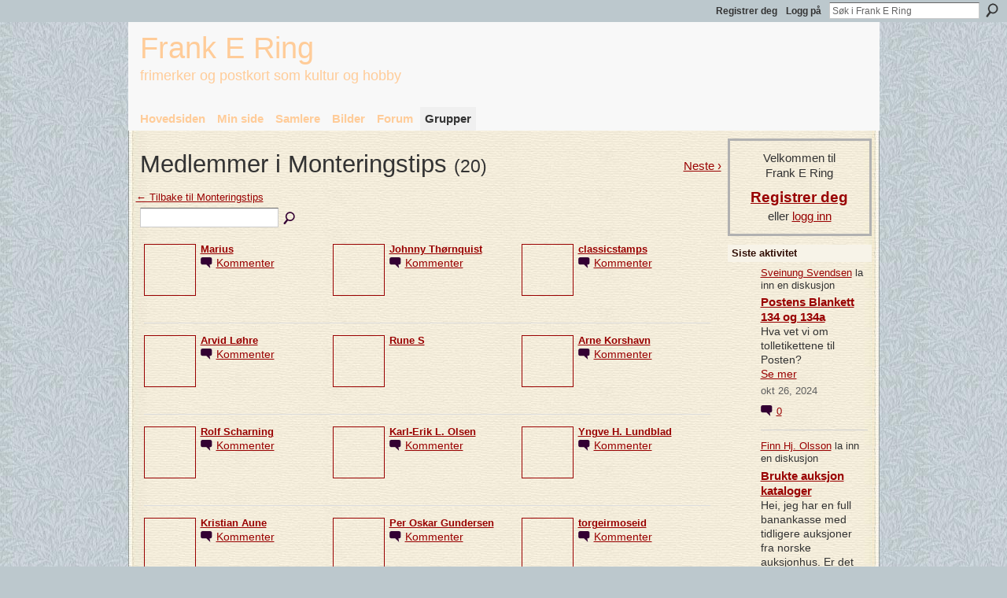

--- FILE ---
content_type: text/html; charset=UTF-8
request_url: http://www.frankering.com/group/monteringstips/user/list
body_size: 77693
content:
<!DOCTYPE html>
<html lang="no" xmlns:og="http://ogp.me/ns#">
    <head data-layout-view="default">
<script>
    window.dataLayer = window.dataLayer || [];
        </script>
<!-- Google Tag Manager -->
<script>(function(w,d,s,l,i){w[l]=w[l]||[];w[l].push({'gtm.start':
new Date().getTime(),event:'gtm.js'});var f=d.getElementsByTagName(s)[0],
j=d.createElement(s),dl=l!='dataLayer'?'&l='+l:'';j.async=true;j.src=
'https://www.googletagmanager.com/gtm.js?id='+i+dl;f.parentNode.insertBefore(j,f);
})(window,document,'script','dataLayer','GTM-T5W4WQ');</script>
<!-- End Google Tag Manager -->
            <meta http-equiv="Content-Type" content="text/html; charset=utf-8" />
    <title>Medlemmer i Monteringstips - Frank E Ring</title>
    <link rel="icon" href="http://www.frankering.com/favicon.ico" type="image/x-icon" />
    <link rel="SHORTCUT ICON" href="http://www.frankering.com/favicon.ico" type="image/x-icon" />
    <meta name="description" content="Frank E Ring er for deg som samler eller har lyst til å samle frimerker og postkort ― trivelig hobby og norsk subkultur i mer enn 150 år." />
    <meta name="keywords" content="" />
<meta name="title" content="Medlemmer i Monteringstips" />
<meta property="og:type" content="website" />
<meta property="og:url" content="http://www.frankering.com/groups/user/list?groupUrl=monteringstips" />
<meta property="og:title" content="Medlemmer i Monteringstips" />
<meta property="og:image" content="https://storage.ning.com/topology/rest/1.0/file/get/2750481610?profile=UPSCALE_150x150">
<meta name="twitter:card" content="summary" />
<meta name="twitter:title" content="Medlemmer i Monteringstips" />
<meta name="twitter:description" content="Frank E Ring er for deg som samler eller har lyst til å samle frimerker og postkort ― trivelig hobby og norsk subkultur i mer enn 150 år." />
<meta name="twitter:image" content="https://storage.ning.com/topology/rest/1.0/file/get/2750481610?profile=UPSCALE_150x150" />
<link rel="image_src" href="https://storage.ning.com/topology/rest/1.0/file/get/2750481610?profile=UPSCALE_150x150" />
<script type="text/javascript">
    djConfig = { baseScriptUri: 'http://www.frankering.com/xn/static-6.11.8.1/js/dojo-0.3.1-ning/', isDebug: false }
ning = {"CurrentApp":{"premium":true,"iconUrl":"https:\/\/storage.ning.com\/topology\/rest\/1.0\/file\/get\/2750481610?profile=UPSCALE_150x150","url":"httpfrankering.ning.com","domains":["frankering.com"],"online":true,"privateSource":true,"id":"frankering","appId":1989572,"description":"Frank E Ring er for deg som samler eller har lyst til &aring; samle frimerker og postkort \u2015 trivelig hobby og norsk subkultur i mer enn 150 &aring;r.","name":"Frank E Ring","owner":"1gyrzr468vcp2","createdDate":"2008-01-29T21:00:43.317Z","runOwnAds":false},"CurrentProfile":null,"maxFileUploadSize":5};
        (function(){
            if (!window.ning) { return; }

            var age, gender, rand, obfuscated, combined;

            obfuscated = document.cookie.match(/xgdi=([^;]+)/);
            if (obfuscated) {
                var offset = 100000;
                obfuscated = parseInt(obfuscated[1]);
                rand = obfuscated / offset;
                combined = (obfuscated % offset) ^ rand;
                age = combined % 1000;
                gender = (combined / 1000) & 3;
                gender = (gender == 1 ? 'm' : gender == 2 ? 'f' : 0);
                ning.viewer = {"age":age,"gender":gender};
            }
        })();

        if (window.location.hash.indexOf('#!/') == 0) {
        window.location.replace(window.location.hash.substr(2));
    }
    window.xg = window.xg || {};
xg.captcha = {
    'shouldShow': false,
    'siteKey': '6Ldf3AoUAAAAALPgNx2gcXc8a_5XEcnNseR6WmsT'
};
xg.addOnRequire = function(f) { xg.addOnRequire.functions.push(f); };
xg.addOnRequire.functions = [];
xg.addOnFacebookLoad = function (f) { xg.addOnFacebookLoad.functions.push(f); };
xg.addOnFacebookLoad.functions = [];
xg._loader = {
    p: 0,
    loading: function(set) {  this.p++; },
    onLoad: function(set) {
                this.p--;
        if (this.p == 0 && typeof(xg._loader.onDone) == 'function') {
            xg._loader.onDone();
        }
    }
};
xg._loader.loading('xnloader');
if (window.bzplcm) {
    window.bzplcm._profileCount = 0;
    window.bzplcm._profileSend = function() { if (window.bzplcm._profileCount++ == 1) window.bzplcm.send(); };
}
xg._loader.onDone = function() {
            if(window.bzplcm)window.bzplcm.start('ni');
        xg.shared.util.parseWidgets();    var addOnRequireFunctions = xg.addOnRequire.functions;
    xg.addOnRequire = function(f) { f(); };
    try {
        if (addOnRequireFunctions) { dojo.lang.forEach(addOnRequireFunctions, function(onRequire) { onRequire.apply(); }); }
    } catch (e) {
        if(window.bzplcm)window.bzplcm.ts('nx').send();
        throw e;
    }
    if(window.bzplcm) { window.bzplcm.stop('ni'); window.bzplcm._profileSend(); }
};
window.xn = { track: { event: function() {}, pageView: function() {}, registerCompletedFlow: function() {}, registerError: function() {}, timer: function() { return { lapTime: function() {} }; } } };</script>
<link rel="alternate" type="application/rss+xml" title="Siste aktivitet - Frank E Ring" href="http://www.frankering.com/activity/log/list?fmt=rss" />
<style type="text/css" media="screen,projection">
#xg_navigation ul div.xg_subtab ul li a {
    color:#8A270A;
    background:#EBEBEB;
}
#xg_navigation ul div.xg_subtab ul li a:hover {
    color:#2B0C03;
    background:#D2DBDF;
}
</style>

<style type="text/css" media="screen,projection">
@import url("http://static.ning.com/socialnetworkmain/widgets/index/css/common.min.css?xn_version=1229287718");
@import url("http://static.ning.com/socialnetworkmain/widgets/groups/css/component.min.css?xn_version=3031099641");

</style>

<style type="text/css" media="screen,projection">
@import url("/generated-694690f6c36255-02179667-css?xn_version=202512201152");

</style>

<style type="text/css" media="screen,projection">
@import url("/generated-69468fcc05a726-41132427-css?xn_version=202512201152");

</style>

<!--[if IE 6]>
    <link rel="stylesheet" type="text/css" href="http://static.ning.com/socialnetworkmain/widgets/index/css/common-ie6.min.css?xn_version=463104712" />
<![endif]-->
<!--[if IE 7]>
<link rel="stylesheet" type="text/css" href="http://static.ning.com/socialnetworkmain/widgets/index/css/common-ie7.css?xn_version=2712659298" />
<![endif]-->
<link rel="EditURI" type="application/rsd+xml" title="RSD" href="http://www.frankering.com/profiles/blog/rsd" />
<script type="text/javascript">(function(a,b){if(/(android|bb\d+|meego).+mobile|avantgo|bada\/|blackberry|blazer|compal|elaine|fennec|hiptop|iemobile|ip(hone|od)|iris|kindle|lge |maemo|midp|mmp|netfront|opera m(ob|in)i|palm( os)?|phone|p(ixi|re)\/|plucker|pocket|psp|series(4|6)0|symbian|treo|up\.(browser|link)|vodafone|wap|windows (ce|phone)|xda|xiino/i.test(a)||/1207|6310|6590|3gso|4thp|50[1-6]i|770s|802s|a wa|abac|ac(er|oo|s\-)|ai(ko|rn)|al(av|ca|co)|amoi|an(ex|ny|yw)|aptu|ar(ch|go)|as(te|us)|attw|au(di|\-m|r |s )|avan|be(ck|ll|nq)|bi(lb|rd)|bl(ac|az)|br(e|v)w|bumb|bw\-(n|u)|c55\/|capi|ccwa|cdm\-|cell|chtm|cldc|cmd\-|co(mp|nd)|craw|da(it|ll|ng)|dbte|dc\-s|devi|dica|dmob|do(c|p)o|ds(12|\-d)|el(49|ai)|em(l2|ul)|er(ic|k0)|esl8|ez([4-7]0|os|wa|ze)|fetc|fly(\-|_)|g1 u|g560|gene|gf\-5|g\-mo|go(\.w|od)|gr(ad|un)|haie|hcit|hd\-(m|p|t)|hei\-|hi(pt|ta)|hp( i|ip)|hs\-c|ht(c(\-| |_|a|g|p|s|t)|tp)|hu(aw|tc)|i\-(20|go|ma)|i230|iac( |\-|\/)|ibro|idea|ig01|ikom|im1k|inno|ipaq|iris|ja(t|v)a|jbro|jemu|jigs|kddi|keji|kgt( |\/)|klon|kpt |kwc\-|kyo(c|k)|le(no|xi)|lg( g|\/(k|l|u)|50|54|\-[a-w])|libw|lynx|m1\-w|m3ga|m50\/|ma(te|ui|xo)|mc(01|21|ca)|m\-cr|me(rc|ri)|mi(o8|oa|ts)|mmef|mo(01|02|bi|de|do|t(\-| |o|v)|zz)|mt(50|p1|v )|mwbp|mywa|n10[0-2]|n20[2-3]|n30(0|2)|n50(0|2|5)|n7(0(0|1)|10)|ne((c|m)\-|on|tf|wf|wg|wt)|nok(6|i)|nzph|o2im|op(ti|wv)|oran|owg1|p800|pan(a|d|t)|pdxg|pg(13|\-([1-8]|c))|phil|pire|pl(ay|uc)|pn\-2|po(ck|rt|se)|prox|psio|pt\-g|qa\-a|qc(07|12|21|32|60|\-[2-7]|i\-)|qtek|r380|r600|raks|rim9|ro(ve|zo)|s55\/|sa(ge|ma|mm|ms|ny|va)|sc(01|h\-|oo|p\-)|sdk\/|se(c(\-|0|1)|47|mc|nd|ri)|sgh\-|shar|sie(\-|m)|sk\-0|sl(45|id)|sm(al|ar|b3|it|t5)|so(ft|ny)|sp(01|h\-|v\-|v )|sy(01|mb)|t2(18|50)|t6(00|10|18)|ta(gt|lk)|tcl\-|tdg\-|tel(i|m)|tim\-|t\-mo|to(pl|sh)|ts(70|m\-|m3|m5)|tx\-9|up(\.b|g1|si)|utst|v400|v750|veri|vi(rg|te)|vk(40|5[0-3]|\-v)|vm40|voda|vulc|vx(52|53|60|61|70|80|81|83|85|98)|w3c(\-| )|webc|whit|wi(g |nc|nw)|wmlb|wonu|x700|yas\-|your|zeto|zte\-/i.test(a.substr(0,4)))window.location.replace(b)})(navigator.userAgent||navigator.vendor||window.opera,'http://www.frankering.com/m/group/members?groupId=1989572%3AGroup%3A523');</script>
    </head>
    <body>
<!-- Google Tag Manager (noscript) -->
<noscript><iframe src="https://www.googletagmanager.com/ns.html?id=GTM-T5W4WQ"
height="0" width="0" style="display:none;visibility:hidden"></iframe></noscript>
<!-- End Google Tag Manager (noscript) -->
                <div id="xn_bar">
            <div id="xn_bar_menu">
                <div id="xn_bar_menu_branding" >
                                    </div>

                <div id="xn_bar_menu_more">
                    <form id="xn_bar_menu_search" method="GET" action="http://www.frankering.com/main/search/search">
                        <fieldset>
                            <input type="text" name="q" id="xn_bar_menu_search_query" value="Søk i Frank E Ring" _hint="Søk i Frank E Ring" accesskey="4" class="text xj_search_hint" />
                            <a id="xn_bar_menu_search_submit" href="#" onclick="document.getElementById('xn_bar_menu_search').submit();return false">Søk</a>
                        </fieldset>
                    </form>
                </div>

                            <ul id="xn_bar_menu_tabs">
                                            <li><a href="http://www.frankering.com/main/authorization/signUp?target=http%3A%2F%2Fwww.frankering.com%2Fgroup%2Fmonteringstips%2Fuser%2Flist">Registrer deg</a></li>
                                                <li><a href="http://www.frankering.com/main/authorization/signIn?target=http%3A%2F%2Fwww.frankering.com%2Fgroup%2Fmonteringstips%2Fuser%2Flist">Logg på</a></li>
                                    </ul>
                        </div>
        </div>
        
        
        <div id="xg" class="xg_theme xg_widget_groups xg_widget_groups_user xg_widget_groups_user_list" data-layout-pack="classic">
            <div id="xg_head">
                <div id="xg_masthead">
                    <p id="xg_sitename"><a id="application_name_header_link" href="/">Frank E Ring</a></p>
                    <p id="xg_sitedesc" class="xj_site_desc">frimerker og postkort som kultur og hobby</p>
                </div>
                <div id="xg_navigation">
                    <ul>
    <li id="xg_tab_main" class="xg_subtab"><a href="/"><span>Hovedsiden</span></a></li><li id="xg_tab_profile" class="xg_subtab"><a href="/profiles"><span>Min side</span></a></li><li id="xg_tab_members" class="xg_subtab"><a href="/profiles/members/"><span>Samlere</span></a></li><li id="xg_tab_photo" class="xg_subtab"><a href="/photo"><span>Bilder</span></a></li><li id="xg_tab_forum" class="xg_subtab"><a href="/forum"><span>Forum</span></a></li><li id="xg_tab_groups" class="xg_subtab this"><a href="/groups"><span>Grupper</span></a></li></ul>

                </div>
            </div>
            
            <div id="xg_body">
                
                <div class="xg_column xg_span-16 xj_classic_canvas">
                    <div class="xg_headline">
<div class="tb"><h1>Medlemmer i Monteringstips <span class="count">(20)</span></h1>
        <ul class="navigation byline">
            <li class="right">            <a class="" href="http://www.frankering.com/group/monteringstips/user/list?page=2&amp;xg_source=profiles_memberList_top_next">Neste ›</a>
        </li>
        </ul>
    </div>
</div>
<a href="http://www.frankering.com/group/monteringstips">← Tilbake til Monteringstips</a><div class="xg_module"><div class="xg_module module_searchbar">
    <div class="xg_module_body">
        <form action="http://www.frankering.com/groups/user/list?groupId=1989572%3AGroup%3A523">
            <p class="left">
                <input type="hidden" name="groupId" value="1989572:Group:523" />                <input name="q" type="text" class="textfield" value=""  />
                                <a class="xg_icon xg_icon-search" title="S&oslash;k gjennom medlemmer" onclick="x$(this).parents('form').submit();" href="#">S&oslash;k gjennom medlemmer</a>
                            </p>
                    </form>
            </div>
</div>
<div class="xg_module_body"><div class="members_list easyclear"><div class="member_item ">
    <div class="member_item_thumbnail">
        <a href="/profile/FrankERing?xg_source=profiles_memberList">
            <span class="table_img dy-avatar dy-avatar-64 "><img  class="photo " src="http://storage.ning.com/topology/rest/1.0/file/get/2522280048?profile=RESIZE_64x64&amp;width=64&amp;height=64&amp;crop=1%3A1" alt="" /></span>        </a>
    </div><!-- /member_item_thumbnail -->
    <div class="member_item_detail">
        <h5>    
            <a href="/profile/FrankERing?xg_source=profiles_memberList">Marius</a>
                    </h5>
                    <ul>
            <li><a class="xg_sprite xg_sprite-comment" href="/profile/FrankERing?xgac=1&amp;xg_source=profiles_memberList#add_comment">Kommenter</a></li>        </ul>
    </div><!-- /member_item_detail -->
</div>
<div class="member_item ">
    <div class="member_item_thumbnail">
        <a href="/profile/JohnnyThornquist?xg_source=profiles_memberList">
            <span class="table_img dy-avatar dy-avatar-64 "><img  class="photo " src="http://storage.ning.com/topology/rest/1.0/file/get/2522285597?profile=RESIZE_64x64&amp;width=64&amp;height=64&amp;crop=1%3A1" alt="" /></span>        </a>
    </div><!-- /member_item_thumbnail -->
    <div class="member_item_detail">
        <h5>    
            <a href="/profile/JohnnyThornquist?xg_source=profiles_memberList">Johnny Th&oslash;rnquist</a>
                    </h5>
                    <ul>
            <li><a class="xg_sprite xg_sprite-comment" href="/profile/JohnnyThornquist?xgac=1&amp;xg_source=profiles_memberList#add_comment">Kommenter</a></li>        </ul>
    </div><!-- /member_item_detail -->
</div>
<div class="member_item ">
    <div class="member_item_thumbnail">
        <a href="/profile/classicstamps_norway?xg_source=profiles_memberList">
            <span class="table_img dy-avatar dy-avatar-64 "><img  class="photo " src="http://storage.ning.com/topology/rest/1.0/file/get/2522286481?profile=RESIZE_64x64&amp;width=64&amp;height=64&amp;crop=1%3A1" alt="" /></span>        </a>
    </div><!-- /member_item_thumbnail -->
    <div class="member_item_detail">
        <h5>    
            <a href="/profile/classicstamps_norway?xg_source=profiles_memberList">classicstamps</a>
                    </h5>
                    <ul>
            <li><a class="xg_sprite xg_sprite-comment" href="/profile/classicstamps_norway?xgac=1&amp;xg_source=profiles_memberList#add_comment">Kommenter</a></li>        </ul>
    </div><!-- /member_item_detail -->
</div>
<div class="member_item ">
    <div class="member_item_thumbnail">
        <a href="/profile/ArvidLoehre?xg_source=profiles_memberList">
            <span class="table_img dy-avatar dy-avatar-64 "><img  class="photo " src="http://storage.ning.com/topology/rest/1.0/file/get/2522284849?profile=RESIZE_64x64&amp;width=64&amp;height=64&amp;crop=1%3A1" alt="" /></span>        </a>
    </div><!-- /member_item_thumbnail -->
    <div class="member_item_detail">
        <h5>    
            <a href="/profile/ArvidLoehre?xg_source=profiles_memberList">Arvid L&oslash;hre</a>
                    </h5>
                    <ul>
            <li><a class="xg_sprite xg_sprite-comment" href="/profile/ArvidLoehre?xgac=1&amp;xg_source=profiles_memberList#add_comment">Kommenter</a></li>        </ul>
    </div><!-- /member_item_detail -->
</div>
<div class="member_item ">
    <div class="member_item_thumbnail">
        <a href="/profile/RuneSchau?xg_source=profiles_memberList">
            <span class="table_img dy-avatar dy-avatar-64 "><img  class="photo " src="http://storage.ning.com/topology/rest/1.0/file/get/2522286550?profile=RESIZE_64x64&amp;width=64&amp;height=64&amp;crop=1%3A1" alt="" /></span>        </a>
    </div><!-- /member_item_thumbnail -->
    <div class="member_item_detail">
        <h5>    
            <a href="/profile/RuneSchau?xg_source=profiles_memberList">Rune S</a>
                    </h5>
                    <ul>
                    </ul>
    </div><!-- /member_item_detail -->
</div>
<div class="member_item ">
    <div class="member_item_thumbnail">
        <a href="/profile/ArneKorshavn?xg_source=profiles_memberList">
            <span class="table_img dy-avatar dy-avatar-64 "><img  class="photo " src="http://storage.ning.com/topology/rest/1.0/file/get/2522284928?profile=RESIZE_64x64&amp;width=64&amp;height=64&amp;crop=1%3A1" alt="" /></span>        </a>
    </div><!-- /member_item_thumbnail -->
    <div class="member_item_detail">
        <h5>    
            <a href="/profile/ArneKorshavn?xg_source=profiles_memberList">Arne Korshavn</a>
                    </h5>
                    <ul>
            <li><a class="xg_sprite xg_sprite-comment" href="/profile/ArneKorshavn?xgac=1&amp;xg_source=profiles_memberList#add_comment">Kommenter</a></li>        </ul>
    </div><!-- /member_item_detail -->
</div>
<div class="member_item ">
    <div class="member_item_thumbnail">
        <a href="/profile/RolfScharning?xg_source=profiles_memberList">
            <span class="table_img dy-avatar dy-avatar-64 "><img  class="photo " src="http://storage.ning.com/topology/rest/1.0/file/get/2474186245?profile=RESIZE_64x64&amp;width=64&amp;height=64&amp;crop=1%3A1" alt="" /></span>        </a>
    </div><!-- /member_item_thumbnail -->
    <div class="member_item_detail">
        <h5>    
            <a href="/profile/RolfScharning?xg_source=profiles_memberList">Rolf Scharning</a>
                    </h5>
                    <ul>
            <li><a class="xg_sprite xg_sprite-comment" href="/profile/RolfScharning?xgac=1&amp;xg_source=profiles_memberList#add_comment">Kommenter</a></li>        </ul>
    </div><!-- /member_item_detail -->
</div>
<div class="member_item ">
    <div class="member_item_thumbnail">
        <a href="/profile/KarlErikLOlsen?xg_source=profiles_memberList">
            <span class="table_img dy-avatar dy-avatar-64 "><img  class="photo " src="http://storage.ning.com/topology/rest/1.0/file/get/2522285739?profile=RESIZE_64x64&amp;width=64&amp;height=64&amp;crop=1%3A1" alt="" /></span>        </a>
    </div><!-- /member_item_thumbnail -->
    <div class="member_item_detail">
        <h5>    
            <a href="/profile/KarlErikLOlsen?xg_source=profiles_memberList">Karl-Erik L. Olsen</a>
                    </h5>
                    <ul>
            <li><a class="xg_sprite xg_sprite-comment" href="/profile/KarlErikLOlsen?xgac=1&amp;xg_source=profiles_memberList#add_comment">Kommenter</a></li>        </ul>
    </div><!-- /member_item_detail -->
</div>
<div class="member_item ">
    <div class="member_item_thumbnail">
        <a href="/profile/YngveLundblad?xg_source=profiles_memberList">
            <span class="table_img dy-avatar dy-avatar-64 "><img  class="photo " src="http://storage.ning.com/topology/rest/1.0/file/get/2522286169?profile=RESIZE_64x64&amp;width=64&amp;height=64&amp;crop=1%3A1" alt="" /></span>        </a>
    </div><!-- /member_item_thumbnail -->
    <div class="member_item_detail">
        <h5>    
            <a href="/profile/YngveLundblad?xg_source=profiles_memberList">Yngve H. Lundblad</a>
                    </h5>
                    <ul>
            <li><a class="xg_sprite xg_sprite-comment" href="/profile/YngveLundblad?xgac=1&amp;xg_source=profiles_memberList#add_comment">Kommenter</a></li>        </ul>
    </div><!-- /member_item_detail -->
</div>
<div class="member_item ">
    <div class="member_item_thumbnail">
        <a href="/profile/KristianAune?xg_source=profiles_memberList">
            <span class="table_img dy-avatar dy-avatar-64 "><img  class="photo " src="http://storage.ning.com/topology/rest/1.0/file/get/2522280426?profile=RESIZE_64x64&amp;width=64&amp;height=64&amp;crop=1%3A1" alt="" /></span>        </a>
    </div><!-- /member_item_thumbnail -->
    <div class="member_item_detail">
        <h5>    
            <a href="/profile/KristianAune?xg_source=profiles_memberList">Kristian Aune</a>
                    </h5>
                    <ul>
            <li><a class="xg_sprite xg_sprite-comment" href="/profile/KristianAune?xgac=1&amp;xg_source=profiles_memberList#add_comment">Kommenter</a></li>        </ul>
    </div><!-- /member_item_detail -->
</div>
<div class="member_item ">
    <div class="member_item_thumbnail">
        <a href="/profile/PerOskarGundersen?xg_source=profiles_memberList">
            <span class="table_img dy-avatar dy-avatar-64 "><img  class="photo " src="http://storage.ning.com/topology/rest/1.0/file/get/2522286012?profile=RESIZE_64x64&amp;width=64&amp;height=64&amp;crop=1%3A1" alt="" /></span>        </a>
    </div><!-- /member_item_thumbnail -->
    <div class="member_item_detail">
        <h5>    
            <a href="/profile/PerOskarGundersen?xg_source=profiles_memberList">Per Oskar Gundersen</a>
                    </h5>
                    <ul>
            <li><a class="xg_sprite xg_sprite-comment" href="/profile/PerOskarGundersen?xgac=1&amp;xg_source=profiles_memberList#add_comment">Kommenter</a></li>        </ul>
    </div><!-- /member_item_detail -->
</div>
<div class="member_item ">
    <div class="member_item_thumbnail">
        <a href="/profile/torgeirmoseid?xg_source=profiles_memberList">
            <span class="table_img dy-avatar dy-avatar-64 "><img  class="photo " src="http://storage.ning.com/topology/rest/1.0/file/get/2522286156?profile=RESIZE_64x64&amp;width=64&amp;height=64&amp;crop=1%3A1" alt="" /></span>        </a>
    </div><!-- /member_item_thumbnail -->
    <div class="member_item_detail">
        <h5>    
            <a href="/profile/torgeirmoseid?xg_source=profiles_memberList">torgeirmoseid</a>
                    </h5>
                    <ul>
            <li><a class="xg_sprite xg_sprite-comment" href="/profile/torgeirmoseid?xgac=1&amp;xg_source=profiles_memberList#add_comment">Kommenter</a></li>        </ul>
    </div><!-- /member_item_detail -->
</div>
<div class="member_item ">
    <div class="member_item_thumbnail">
        <a href="/profile/ArildHaland?xg_source=profiles_memberList">
            <span class="table_img dy-avatar dy-avatar-64 "><img  class="photo " src="http://storage.ning.com/topology/rest/1.0/file/get/2522286884?profile=RESIZE_64x64&amp;width=64&amp;height=64&amp;crop=1%3A1" alt="" /></span>        </a>
    </div><!-- /member_item_thumbnail -->
    <div class="member_item_detail">
        <h5>    
            <a href="/profile/ArildHaland?xg_source=profiles_memberList">Arild H&aring;land</a>
                    </h5>
                    <ul>
            <li><a class="xg_sprite xg_sprite-comment" href="/profile/ArildHaland?xgac=1&amp;xg_source=profiles_memberList#add_comment">Kommenter</a></li>        </ul>
    </div><!-- /member_item_detail -->
</div>
<div class="member_item ">
    <div class="member_item_thumbnail">
        <a href="/profile/OisteinBoe?xg_source=profiles_memberList">
            <span class="table_img dy-avatar dy-avatar-64 "><img  class="photo " src="http://storage.ning.com/topology/rest/1.0/file/get/2522285305?profile=RESIZE_64x64&amp;width=64&amp;height=64&amp;crop=1%3A1" alt="" /></span>        </a>
    </div><!-- /member_item_thumbnail -->
    <div class="member_item_detail">
        <h5>    
            <a href="/profile/OisteinBoe?xg_source=profiles_memberList">&Oslash;istein B&oslash;e</a>
                    </h5>
                    <ul>
            <li><a class="xg_sprite xg_sprite-comment" href="/profile/OisteinBoe?xgac=1&amp;xg_source=profiles_memberList#add_comment">Kommenter</a></li>        </ul>
    </div><!-- /member_item_detail -->
</div>
<div class="member_item ">
    <div class="member_item_thumbnail">
        <a href="/profile/OEivindThoresen156?xg_source=profiles_memberList">
            <span class="table_img dy-avatar dy-avatar-64 "><img  class="photo " src="http://storage.ning.com/topology/rest/1.0/file/get/2522289077?profile=RESIZE_64x64&amp;width=64&amp;height=64&amp;crop=1%3A1" alt="" /></span>        </a>
    </div><!-- /member_item_thumbnail -->
    <div class="member_item_detail">
        <h5>    
            <a href="/profile/OEivindThoresen156?xg_source=profiles_memberList">&Oslash;ivind Thoresen</a>
                    </h5>
                    <ul>
            <li><a class="xg_sprite xg_sprite-comment" href="/profile/OEivindThoresen156?xgac=1&amp;xg_source=profiles_memberList#add_comment">Kommenter</a></li>        </ul>
    </div><!-- /member_item_detail -->
</div>
<div class="member_item ">
    <div class="member_item_thumbnail">
        <a href="/profile/KristianSolaas?xg_source=profiles_memberList">
            <span class="table_img dy-avatar dy-avatar-64 "><img  class="photo " src="http://storage.ning.com/topology/rest/1.0/file/get/2545971685?profile=original&amp;width=64&amp;height=64&amp;crop=1%3A1" alt="" /></span>        </a>
    </div><!-- /member_item_thumbnail -->
    <div class="member_item_detail">
        <h5>    
            <a href="/profile/KristianSolaas?xg_source=profiles_memberList">Kristian Solaas</a>
                    </h5>
                    <ul>
            <li><a class="xg_sprite xg_sprite-comment" href="/profile/KristianSolaas?xgac=1&amp;xg_source=profiles_memberList#add_comment">Kommenter</a></li>        </ul>
    </div><!-- /member_item_detail -->
</div>
<div class="member_item ">
    <div class="member_item_thumbnail">
        <a href="/profile/JohnnyFosseli?xg_source=profiles_memberList">
            <span class="table_img dy-avatar dy-avatar-64 "><img  class="photo " src="http://storage.ning.com/topology/rest/1.0/file/get/2545971685?profile=original&amp;width=64&amp;height=64&amp;crop=1%3A1" alt="" /></span>        </a>
    </div><!-- /member_item_thumbnail -->
    <div class="member_item_detail">
        <h5>    
            <a href="/profile/JohnnyFosseli?xg_source=profiles_memberList">Johnny Fosseli</a>
                    </h5>
                    <ul>
            <li><a class="xg_sprite xg_sprite-comment" href="/profile/JohnnyFosseli?xgac=1&amp;xg_source=profiles_memberList#add_comment">Kommenter</a></li>        </ul>
    </div><!-- /member_item_detail -->
</div>
<div class="member_item last-child">
    <div class="member_item_thumbnail">
        <a href="/profile/ThorGaarder?xg_source=profiles_memberList">
            <span class="table_img dy-avatar dy-avatar-64 "><img  class="photo " src="http://storage.ning.com/topology/rest/1.0/file/get/2522288137?profile=RESIZE_64x64&amp;width=64&amp;height=64&amp;crop=1%3A1" alt="" /></span>        </a>
    </div><!-- /member_item_thumbnail -->
    <div class="member_item_detail">
        <h5>    
            <a href="/profile/ThorGaarder?xg_source=profiles_memberList">Thor Gaarder</a>
                    </h5>
                    <ul>
            <li><a class="xg_sprite xg_sprite-comment" href="/profile/ThorGaarder?xgac=1&amp;xg_source=profiles_memberList#add_comment">Kommenter</a></li>        </ul>
    </div><!-- /member_item_detail -->
</div>
</div>            <ul class="pagination easyclear ">
                        <li class="xg_lightfont"><span>‹  Forrige</span></li>
                    <li><span>1</span></li>
                    <li><a href="http://www.frankering.com/group/monteringstips/user/list?page=2">2</a></li>
                            <li><a class="" href="http://www.frankering.com/group/monteringstips/user/list?page=2&amp;xg_source=profiles_memberList_next">Neste ›</a></li>
                                <li class="right">
                        <span style="display:none" dojoType="Pagination" _maxPage="2" _gotoUrl="http://www.frankering.com/group/monteringstips/user/list?page=__PAGE___">
                        <label>Side</label>
                        <input class="textfield pagination_input align-right" value="2" type="text" name="goto_page" size="2"/>
                        <input class="goto_button button" value="Start" type="button"/></span>
                    </li>
                            </ul>
        </div></div>
                </div>
                <div class="xg_column xg_span-4 xg_last xj_classic_sidebar">
                        <div class="xg_module" id="xg_module_account">
        <div class="xg_module_body xg_signup xg_lightborder">
            <p>Velkommen til<br />Frank E Ring</p>
                        <p class="last-child"><big><strong><a href="http://www.frankering.com/main/authorization/signUp?target=http%3A%2F%2Fwww.frankering.com%2Fgroup%2Fmonteringstips%2Fuser%2Flist">Registrer deg</a></strong></big><br/>eller <a href="http://www.frankering.com/main/authorization/signIn?target=http%3A%2F%2Fwww.frankering.com%2Fgroup%2Fmonteringstips%2Fuser%2Flist" style="white-space:nowrap">logg inn</a></p>
                    </div>
    </div>
<div id="xg_network_activity"
    class="xg_module xg_module_activity indented_content column_1"
    dojotype="ActivityModule"
    data-module_name="activity"
    _isProfile=""
    _isAdmin=""
    _activityOptionsAvailable="1"
    _columnCount="1"
    _maxEmbedWidth="173"
    _embedLocatorId="112/homepage/index"
    _refreshUrl="http://www.frankering.com/activity/embed/refresh?id=112%2Fhomepage%2Findex&amp;xn_out=json"
    _activitynum="20"
    data-owner-name=""
    data-excerpt-length="100"
    data-get-items-url="http://www.frankering.com/activity/index/getActivityItems?xn_out=json"

 >

    <div class="xg_module_head">
        <h2>Siste aktivitet</h2>
    </div>
    <div class="xg_module_body activity-feed-skinny">
            <div class="xg_new_activity_items_container dy-displaynone">
            <button class="xj-new-feed-items xg_show_activity_items">
                <span class="xg_more_activity_arrow"></span>
                <span class="xj-new-item-text"></span>
            </button>
        </div>
        <div class="module module-feed">
            <div id="feed-7143e65deba5f29e5822d35e3789a43a" class="feed-story  xg_separator xj_activity_item" ><a href="/profile/SveinungSvendsen?xg_source=activity"><span class="table_img dy-avatar dy-avatar-32 feed-avatar"><img  class="photo " src="http://storage.ning.com/topology/rest/1.0/file/get/2545971685?profile=original&amp;width=32&amp;height=32&amp;crop=1%3A1" alt="" /></span></a><span class="feed-story-header dy-clearfix"><a href="http://www.frankering.com/profile/SveinungSvendsen?xg_source=activity">Sveinung Svendsen</a> la inn en diskusjon</span><div class="feed-story-body dy-clearfix"><div class="rich"><h3 class="feed-story-title"><a href="http://www.frankering.com/xn/detail/1989572:Topic:189558?xg_source=activity">Postens Blankett 134 og 134a</a></h3><div class="rich-detail"><div class="rich-excerpt">Hva vet vi om tolletikettene til Posten?<a class="continue-link" href="http://www.frankering.com/xn/detail/1989572:Topic:189558?xg_source=activity">Se mer</a></div></div></div></div><div class="feed-event-info "><span class="event-info-timestamp xg_lightfont" data-time="Sat, 26 Oct 2024 13:44:31 +0000">okt 26, 2024</span></div>                <div class="feed-reactions">
                                    <a href="http://www.frankering.com/group/monteringstips/forum/topics/postens-blankett-134-og-134a#comments" data-page-type="other_groups_user_list_" data-contentid="1989572:Topic:189558" data-user-avatar-url="" data-user-profile-url="" data-user-fullname=""  class="xg_sprite xg_sprite-comment">
                <span class='comments-number'>
                    <span class='xj_comment_count'>0</span>
                    <span class='details'>Kommentarer</span>
                </span>
                </a>
                            </div>
            </div><div id="feed-5ef83cb44ddd3fbe690afd7708a6bddb" class="feed-story  xg_separator xj_activity_item" ><a href="/profile/FinnHjOlsson?xg_source=activity"><span class="table_img dy-avatar dy-avatar-32 feed-avatar"><img  class="photo " src="http://storage.ning.com/topology/rest/1.0/file/get/2545971685?profile=original&amp;width=32&amp;height=32&amp;crop=1%3A1" alt="" /></span></a><span class="feed-story-header dy-clearfix"><a href="http://www.frankering.com/profile/FinnHjOlsson?xg_source=activity">Finn Hj. Olsson</a> la inn en diskusjon</span><div class="feed-story-body dy-clearfix"><div class="rich"><h3 class="feed-story-title"><a href="http://www.frankering.com/xn/detail/1989572:Topic:189655?xg_source=activity">Brukte auksjon kataloger</a></h3><div class="rich-detail"><div class="rich-excerpt">Hei, jeg har en full banankasse med tidligere auksjoner fra norske auksjonhus. Er det marked for å…<a class="continue-link" href="http://www.frankering.com/xn/detail/1989572:Topic:189655?xg_source=activity">Se mer</a></div></div></div></div><div class="feed-event-info "><span class="event-info-timestamp xg_lightfont" data-time="Sat, 21 Sep 2024 08:42:17 +0000">sep 21, 2024</span></div>                <div class="feed-reactions">
                                    <a href="http://www.frankering.com/group/monteringstips/forum/topics/brukte-auksjon-kataloger#comments" data-page-type="other_groups_user_list_" data-contentid="1989572:Topic:189655" data-user-avatar-url="" data-user-profile-url="" data-user-fullname=""  class="xg_sprite xg_sprite-comment">
                <span class='comments-number'>
                    <span class='xj_comment_count'>0</span>
                    <span class='details'>Kommentarer</span>
                </span>
                </a>
                            </div>
            </div><div id="feed-d1c0b573222e019be92fd5b0a9d41a0b" class="feed-story  xg_separator xj_activity_item" ><a href="/profile/GisleMartinvonHafenbraedl?xg_source=activity"><span class="table_img dy-avatar dy-avatar-32 feed-avatar"><img  class="photo " src="http://storage.ning.com/topology/rest/1.0/file/get/2545971685?profile=original&amp;width=32&amp;height=32&amp;crop=1%3A1" alt="" /></span></a><span class="feed-story-header dy-clearfix"><a href="http://www.frankering.com/profile/GisleMartinvonHafenbraedl?xg_source=activity">Gisle Martin</a> <a href="http://www.frankering.com/xn/detail/1989572:Comment:188976?xg_source=activity">svarte</a> på <a href="http://www.frankering.com/profile/TrondRosseland?xg_source=activity">Trond Rosselands </a> diskusjon <a href="http://www.frankering.com/xn/detail/1989572:Topic:188771?xg_source=activity">oppdatering</a></span><div class="feed-story-body dy-clearfix"><div class="rich"><div class="rich-detail"><div class="content-comment">"Siden holdes oppe men har ikke blitt oppdatert med tanke på lenker på lang tid.De…"</div></div></div></div><div class="feed-event-info "><span class="event-info-timestamp xg_lightfont" data-time="Wed, 20 Mar 2024 09:39:47 +0000">mar 20, 2024</span></div></div><div id="feed-839096e9fe31024445e2feb4b8a15969" class="feed-story  xg_separator xj_activity_item" ><a href="/profile/RolfErikSjoestrand?xg_source=activity"><span class="table_img dy-avatar dy-avatar-32 feed-avatar"><img  class="photo " src="http://storage.ning.com/topology/rest/1.0/file/get/2522289375?profile=RESIZE_48X48&amp;width=32&amp;height=32&amp;crop=1%3A1" alt="" /></span></a><span class="feed-story-header dy-clearfix"><a href="http://www.frankering.com/profile/RolfErikSjoestrand?xg_source=activity">Rolf Erik Sj&oslash;strand</a> <a href="http://www.frankering.com/xn/detail/1989572:Comment:188969?xg_source=activity">svarte</a> på <a href="http://www.frankering.com/profile/RolfErikSjoestrand?xg_source=activity">Rolf Erik Sj&oslash;strands </a> diskusjon <a href="http://www.frankering.com/xn/detail/1989572:Topic:189049?xg_source=activity">NK 42 vannmerkestillinger</a> i gruppen <a href="http://www.frankering.com/xn/detail/1989572:Group:802?xg_source=activity">Klassisk Norge</a></span><div class="feed-story-body dy-clearfix"><div class="rich"><div class="rich-detail"><div class="content-comment">"Hei igjen.
Takk for innspill vedr. ny NK Inge. Denne NK’en måtte jeg bare skaffe…"</div></div></div></div><div class="feed-event-info "><span class="event-info-timestamp xg_lightfont" data-time="Tue, 05 Mar 2024 15:38:00 +0000">mar 5, 2024</span></div></div><div id="feed-44d16e10c6cb8496d0e3e394fa52f151" class="feed-story  xg_separator xj_activity_item" ><a href="/profile/TrondRosseland?xg_source=activity"><span class="table_img dy-avatar dy-avatar-32 feed-avatar"><img  class="photo " src="http://storage.ning.com/topology/rest/1.0/file/get/2545971685?profile=original&amp;width=32&amp;height=32&amp;crop=1%3A1" alt="" /></span></a><span class="feed-story-header dy-clearfix"><a href="http://www.frankering.com/profile/TrondRosseland?xg_source=activity">Trond Rosseland</a> la inn en diskusjon</span><div class="feed-story-body dy-clearfix"><div class="rich"><h3 class="feed-story-title"><a href="http://www.frankering.com/xn/detail/1989572:Topic:188771?xg_source=activity">oppdatering</a></h3><div class="rich-detail"><div class="rich-excerpt">Lurer på om det ikke er noen oppdateringer på denne siden lengre?Linker til websider er utdatert.<a class="continue-link" href="http://www.frankering.com/xn/detail/1989572:Topic:188771?xg_source=activity">Se mer</a></div></div></div></div><div class="feed-event-info "><span class="event-info-timestamp xg_lightfont" data-time="Sat, 24 Feb 2024 19:24:32 +0000">feb 24, 2024</span></div>                <div class="feed-reactions">
                                    <a href="http://www.frankering.com/group/monteringstips/forum/topics/oppdatering#comments" data-page-type="other_groups_user_list_" data-contentid="1989572:Topic:188771" data-user-avatar-url="" data-user-profile-url="" data-user-fullname=""  class="xg_sprite xg_sprite-comment">
                <span class='comments-number'>
                    <span class='xj_comment_count'>1</span>
                    <span class='details'>Kommenter</span>
                </span>
                </a>
                            </div>
            </div><div id="feed-ca389cea6e9f919a73ba4eca91102314" class="feed-story  xg_separator xj_activity_item" ><a href="/profile/GisleMartinvonHafenbraedl?xg_source=activity"><span class="table_img dy-avatar dy-avatar-32 feed-avatar"><img  class="photo " src="http://storage.ning.com/topology/rest/1.0/file/get/2545971685?profile=original&amp;width=32&amp;height=32&amp;crop=1%3A1" alt="" /></span></a><span class="feed-story-header dy-clearfix"><a href="http://www.frankering.com/profile/GisleMartinvonHafenbraedl?xg_source=activity">Gisle Martin</a> <a href="http://www.frankering.com/xn/detail/1989572:Comment:188753?xg_source=activity">svarte</a> på <a href="http://www.frankering.com/profile/RolfErikSjoestrand?xg_source=activity">Rolf Erik Sj&oslash;strands </a> diskusjon <a href="http://www.frankering.com/xn/detail/1989572:Topic:189049?xg_source=activity">NK 42 vannmerkestillinger</a> i gruppen <a href="http://www.frankering.com/xn/detail/1989572:Group:802?xg_source=activity">Klassisk Norge</a></span><div class="feed-story-body dy-clearfix"><div class="rich"><div class="rich-detail"><div class="content-comment">"Ja, det er noen endringer, men ikke store greier. Jeg har oppdatert regnearket mitt til 2024, og…"</div></div></div></div><div class="feed-event-info "><span class="event-info-timestamp xg_lightfont" data-time="Mon, 05 Feb 2024 11:47:39 +0000">feb 5, 2024</span></div></div><div id="feed-41b1d318971462144a176c91bcc48423" class="feed-story  xg_separator xj_activity_item" ><a href="/profile/IngeSvinnset?xg_source=activity"><span class="table_img dy-avatar dy-avatar-32 feed-avatar"><img  class="photo " src="http://storage.ning.com/topology/rest/1.0/file/get/2522284800?profile=RESIZE_48X48&amp;width=32&amp;height=32&amp;crop=1%3A1" alt="" /></span></a><span class="feed-story-header dy-clearfix"><a href="http://www.frankering.com/profile/IngeSvinnset?xg_source=activity">Inge Svinnset</a> <a href="http://www.frankering.com/xn/detail/1989572:Comment:189062?xg_source=activity">svarte</a> på <a href="http://www.frankering.com/profile/RolfErikSjoestrand?xg_source=activity">Rolf Erik Sj&oslash;strands </a> diskusjon <a href="http://www.frankering.com/xn/detail/1989572:Topic:189049?xg_source=activity">NK 42 vannmerkestillinger</a> i gruppen <a href="http://www.frankering.com/xn/detail/1989572:Group:802?xg_source=activity">Klassisk Norge</a></span><div class="feed-story-body dy-clearfix"><div class="rich"><div class="rich-detail"><div class="content-comment">"Bra initiativ. Her er vist til NK 2014. Hvis jeg har forstått det rett har siste utgaven av…"</div></div></div></div><div class="feed-event-info "><span class="event-info-timestamp xg_lightfont" data-time="Sun, 04 Feb 2024 13:30:34 +0000">feb 4, 2024</span></div></div><div id="feed-36cd7dbc5851b0f5205145b0a659b949" class="feed-story  xg_separator xj_activity_item" ><a href="/profile/GisleMartinvonHafenbraedl?xg_source=activity"><span class="table_img dy-avatar dy-avatar-32 feed-avatar"><img  class="photo " src="http://storage.ning.com/topology/rest/1.0/file/get/2545971685?profile=original&amp;width=32&amp;height=32&amp;crop=1%3A1" alt="" /></span></a><span class="feed-story-header dy-clearfix"><a href="http://www.frankering.com/profile/GisleMartinvonHafenbraedl?xg_source=activity">Gisle Martin</a> <a href="http://www.frankering.com/xn/detail/1989572:Comment:188750?xg_source=activity">svarte</a> på <a href="http://www.frankering.com/profile/RolfErikSjoestrand?xg_source=activity">Rolf Erik Sj&oslash;strands </a> diskusjon <a href="http://www.frankering.com/xn/detail/1989572:Topic:189049?xg_source=activity">NK 42 vannmerkestillinger</a> i gruppen <a href="http://www.frankering.com/xn/detail/1989572:Group:802?xg_source=activity">Klassisk Norge</a></span><div class="feed-story-body dy-clearfix"><div class="rich"><div class="rich-detail"><div class="content-comment">""Dersom det er interesse for det kan jeg legge ut det jeg har for Ib og II…"</div></div></div></div><div class="feed-event-info "><span class="event-info-timestamp xg_lightfont" data-time="Fri, 02 Feb 2024 14:47:49 +0000">feb 2, 2024</span></div></div><div id="feed-6bd82dee791c1b0fedf834015506fca3" class="feed-story  xg_separator xj_activity_item" ><a href="/profile/RolfErikSjoestrand?xg_source=activity"><span class="table_img dy-avatar dy-avatar-32 feed-avatar"><img  class="photo " src="http://storage.ning.com/topology/rest/1.0/file/get/2522289375?profile=RESIZE_48X48&amp;width=32&amp;height=32&amp;crop=1%3A1" alt="" /></span></a><span class="feed-story-header dy-clearfix"><a href="http://www.frankering.com/profile/RolfErikSjoestrand?xg_source=activity">Rolf Erik Sj&oslash;strand</a> la til en diskusjon i gruppen <a href="http://www.frankering.com/xn/detail/1989572:Group:802?xg_source=activity">Klassisk Norge</a></span><div class="feed-story-body dy-clearfix"><div class="rich"><div class="rich-thumb"><a  href="http://www.frankering.com/xn/detail/1989572:Group:802?xg_source=activity" ><img src="http://storage.ning.com/topology/rest/1.0/file/get/2470508784?profile=RESIZE_64x64&amp;crop=1%3A1&amp;width=64" width="64"  alt="Miniatyrbilde" style="width:64px;"/></a></div><h3 class="feed-story-title"><a href="http://www.frankering.com/xn/detail/1989572:Topic:189049?xg_source=activity">NK 42 vannmerkestillinger</a></h3><div class="rich-detail"><div class="rich-excerpt">Hei,På vedlegget har jeg sammenfattet det jeg vet og har funnet av stillinger for NK 42Ia:…<a class="continue-link" href="http://www.frankering.com/xn/detail/1989572:Topic:189049?xg_source=activity">Se mer</a></div></div></div></div><div class="feed-event-info "><span class="event-info-timestamp xg_lightfont" data-time="Tue, 30 Jan 2024 16:57:15 +0000">jan 30, 2024</span></div>                <div class="feed-reactions">
                                    <a href="http://www.frankering.com/group/klassisknorge/forum/topics/nk-42-vannmerkestillinger#comments" data-page-type="other_groups_user_list_" data-contentid="1989572:Topic:189049" data-user-avatar-url="" data-user-profile-url="" data-user-fullname=""  class="xg_sprite xg_sprite-comment">
                <span class='comments-number'>
                    <span class='xj_comment_count'>4</span>
                    <span class='details'>Kommentarer</span>
                </span>
                </a>
                            </div>
            </div><div id="feed-9f0df7ad84085189a43dcf53163652cb" class="feed-story  xg_separator xj_activity_item" ><a href="/profile/RolfErikSjoestrand?xg_source=activity"><span class="table_img dy-avatar dy-avatar-32 feed-avatar"><img  class="photo " src="http://storage.ning.com/topology/rest/1.0/file/get/2522289375?profile=RESIZE_48X48&amp;width=32&amp;height=32&amp;crop=1%3A1" alt="" /></span></a><span class="feed-story-header dy-clearfix"><a href="http://www.frankering.com/profile/RolfErikSjoestrand?xg_source=activity">Rolf Erik Sj&oslash;strand</a> <a href="http://www.frankering.com/xn/detail/1989572:Comment:189047?xg_source=activity">kommenterte</a> på <a href="http://www.frankering.com/profile/RolfErikSjoestrand?xg_source=activity">Rolf Erik Sj&oslash;strands </a> <a href="http://www.frankering.com/xn/detail/1989572:Photo:188944?xg_source=activity">bilde</a></span><div class="feed-story-body dy-clearfix"><div class="rich"><div class="rich-thumb"><a  href="http://www.frankering.com/photo/118-i-ringsaker-men-hva-mer" ><img src="http://storage.ning.com/topology/rest/1.0/file/get/12360361853?profile=RESIZE_64x64&amp;width=64&amp;xn_version=202512201152" width="64"  alt="Miniatyrbilde" style="width:64px;"/></a></div><h3 class="feed-story-title"><a href="http://www.frankering.com/xn/detail/1989572:Photo:188944?xg_source=activity">118 I Ringsaker men hva mer ?</a></h3><div class="rich-detail"><div class="content-comment">"Hei,
Og takk for svar.
Har forsket litt videre på dette selv også og det ser ut til at…"</div></div></div></div><div class="feed-event-info "><span class="event-info-timestamp xg_lightfont" data-time="Sun, 21 Jan 2024 06:59:40 +0000">jan 21, 2024</span></div></div><div id="feed-d5071f2e0e73babb839a44c513569f80" class="feed-story  xg_separator xj_activity_item" ><a href="/profile/EinarStrandEnkerud?xg_source=activity"><span class="table_img dy-avatar dy-avatar-32 feed-avatar"><img  class="photo " src="http://storage.ning.com/topology/rest/1.0/file/get/2522296100?profile=RESIZE_48X48&amp;width=32&amp;height=32&amp;crop=1%3A1" alt="" /></span></a><span class="feed-story-header dy-clearfix"><a href="http://www.frankering.com/profile/EinarStrandEnkerud?xg_source=activity">Einar Strand Enkerud</a> <a href="http://www.frankering.com/xn/detail/1989572:Comment:189044?xg_source=activity">kommenterte</a> på <a href="http://www.frankering.com/profile/RolfErikSjoestrand?xg_source=activity">Rolf Erik Sj&oslash;strands </a> <a href="http://www.frankering.com/xn/detail/1989572:Photo:188944?xg_source=activity">bilde</a></span><div class="feed-story-body dy-clearfix"><div class="rich"><div class="rich-thumb"><a  href="http://www.frankering.com/photo/118-i-ringsaker-men-hva-mer" ><img src="http://storage.ning.com/topology/rest/1.0/file/get/12360361853?profile=RESIZE_64x64&amp;width=64&amp;xn_version=202512201152" width="64"  alt="Miniatyrbilde" style="width:64px;"/></a></div><h3 class="feed-story-title"><a href="http://www.frankering.com/xn/detail/1989572:Photo:188944?xg_source=activity">118 I Ringsaker men hva mer ?</a></h3><div class="rich-detail"><div class="content-comment">"aaremark"</div></div></div></div><div class="feed-event-info "><span class="event-info-timestamp xg_lightfont" data-time="Thu, 18 Jan 2024 20:48:37 +0000">jan 18, 2024</span></div></div><div id="feed-f6624f5232b74ab86fbeefa008b621a8" class="feed-story  xg_separator xj_activity_item" ><a href="/profile/RolfErikSjoestrand?xg_source=activity"><span class="table_img dy-avatar dy-avatar-32 feed-avatar"><img  class="photo " src="http://storage.ning.com/topology/rest/1.0/file/get/2522289375?profile=RESIZE_48X48&amp;width=32&amp;height=32&amp;crop=1%3A1" alt="" /></span></a><span class="feed-story-header dy-clearfix"><a href="http://www.frankering.com/profile/RolfErikSjoestrand?xg_source=activity">Rolf Erik Sj&oslash;strand</a> la inn et bilde</span><div class="feed-story-body dy-clearfix"><div class="rich"><div class="rich-thumb"><div class=" dy-content-thumb-link xg_lightborder"> <a  href="http://www.frankering.com/photo/118-i-ringsaker-men-hva-mer"><img src="http://storage.ning.com/topology/rest/1.0/file/get/12360361853?profile=RESIZE_180x180&amp;width=128&amp;xn_version=202512201152" width="128"  alt="Miniatyrbilde" style="width:128px;"/></a></div></div><h3 class="feed-story-title"><a href="http://www.frankering.com/photo/118-i-ringsaker-men-hva-mer">118 I Ringsaker men hva mer ?</a></h3><div class="rich-detail"><div class="rich-excerpt">Kan noen hjelpe med hva som er tekst på dette stempelet i tillegg til Ringsaker ??</div></div></div></div><div class="feed-event-info "><span class="event-info-timestamp xg_lightfont" data-time="Wed, 17 Jan 2024 08:23:57 +0000">jan 17, 2024</span></div>                <div class="feed-reactions">
                                    <a href="http://www.frankering.com/photo/118-i-ringsaker-men-hva-mer#comments" data-page-type="other_groups_user_list_" data-contentid="1989572:Photo:188944" data-user-avatar-url="" data-user-profile-url="" data-user-fullname=""  class="xg_sprite xg_sprite-comment xj_commentable">
                <span class='comments-number'>
                    <span class='xj_comment_count'>2</span>
                    <span class='details'>Kommentarer</span>
                </span>
                </a>
                            </div>
            </div><div id="feed-cc6f5f0e19cbfd0ceb3f1b1f7bf57858" class="feed-story  xg_separator xj_activity_item" ><a href="/profile/EinarStrandEnkerud?xg_source=activity"><span class="table_img dy-avatar dy-avatar-32 feed-avatar"><img  class="photo " src="http://storage.ning.com/topology/rest/1.0/file/get/2522296100?profile=RESIZE_48X48&amp;width=32&amp;height=32&amp;crop=1%3A1" alt="" /></span></a><span class="feed-story-header dy-clearfix"><a href="http://www.frankering.com/profile/EinarStrandEnkerud?xg_source=activity">Einar Strand Enkerud</a> <a href="http://www.frankering.com/xn/detail/1989572:Comment:188473?xg_source=activity">kommenterte</a> på <a href="http://www.frankering.com/profile/RolfErikSjoestrand?xg_source=activity">Rolf Erik Sj&oslash;strands </a> <a href="http://www.frankering.com/xn/detail/1989572:Photo:184374?xg_source=activity">bilde</a></span><div class="feed-story-body dy-clearfix"><div class="rich"><div class="rich-thumb"><a  href="http://www.frankering.com/photo/nk-118-trondheim-namsos" ><img src="http://storage.ning.com/topology/rest/1.0/file/get/9590278057?profile=RESIZE_64x64&amp;width=64&amp;xn_version=202512201152" width="64"  alt="Miniatyrbilde" style="width:64px;"/></a></div><h3 class="feed-story-title"><a href="http://www.frankering.com/xn/detail/1989572:Photo:184374?xg_source=activity">NK 118 Trondheim-Namsos</a></h3><div class="rich-detail"><div class="content-comment">"Namsosbanen ble ikke offisielt åpnet før i 1934-35"</div></div></div></div><div class="feed-event-info "><span class="event-info-timestamp xg_lightfont" data-time="Mon, 03 Jul 2023 09:41:42 +0000">jul 3, 2023</span></div></div><div id="feed-4f65a242cf9649e1e03dee19bc17a660" class="feed-story  xg_separator xj_activity_item" ><a href="/profile/GisleMartinvonHafenbraedl?xg_source=activity"><span class="table_img dy-avatar dy-avatar-32 feed-avatar"><img  class="photo " src="http://storage.ning.com/topology/rest/1.0/file/get/2545971685?profile=original&amp;width=32&amp;height=32&amp;crop=1%3A1" alt="" /></span></a><span class="feed-story-header dy-clearfix"><a href="http://www.frankering.com/profile/GisleMartinvonHafenbraedl?xg_source=activity">Gisle Martin</a> <a href="http://www.frankering.com/xn/detail/1989572:Comment:188552?xg_source=activity">kommenterte</a> på <a href="http://www.frankering.com/profile/RolfErikSjoestrand?xg_source=activity">Rolf Erik Sj&oslash;strands </a> <a href="http://www.frankering.com/xn/detail/1989572:Photo:188643?xg_source=activity">bilde</a></span><div class="feed-story-body dy-clearfix"><div class="rich"><div class="rich-thumb"><a  href="http://www.frankering.com/photo/nk-42" ><img src="http://storage.ning.com/topology/rest/1.0/file/get/11134151255?profile=RESIZE_64x64&amp;width=64&amp;xn_version=202512201152" width="64"  alt="Miniatyrbilde" style="width:64px;"/></a></div><h3 class="feed-story-title"><a href="http://www.frankering.com/xn/detail/1989572:Photo:188643?xg_source=activity">NK 42</a></h3><div class="rich-detail"><div class="content-comment">"Ah, jeg tenkte ikke så langt i farta. Sjekket listen min over vannmerkestillinger som jeg…"</div></div></div></div><div class="feed-event-info "><span class="event-info-timestamp xg_lightfont" data-time="Fri, 26 May 2023 17:01:57 +0000">mai 26, 2023</span></div></div><div id="feed-1bd54a1b7a76d3e93761f009f095d6c6" class="feed-story  xg_separator xj_activity_item" ><a href="/profile/RolfErikSjoestrand?xg_source=activity"><span class="table_img dy-avatar dy-avatar-32 feed-avatar"><img  class="photo " src="http://storage.ning.com/topology/rest/1.0/file/get/2522289375?profile=RESIZE_48X48&amp;width=32&amp;height=32&amp;crop=1%3A1" alt="" /></span></a><span class="feed-story-header dy-clearfix"><a href="http://www.frankering.com/profile/RolfErikSjoestrand?xg_source=activity">Rolf Erik Sj&oslash;strand</a> <a href="http://www.frankering.com/xn/detail/1989572:Comment:188446?xg_source=activity">kommenterte</a> på <a href="http://www.frankering.com/profile/RolfErikSjoestrand?xg_source=activity">Rolf Erik Sj&oslash;strands </a> <a href="http://www.frankering.com/xn/detail/1989572:Photo:188643?xg_source=activity">bilde</a></span><div class="feed-story-body dy-clearfix"><div class="rich"><div class="rich-thumb"><a  href="http://www.frankering.com/photo/nk-42" ><img src="http://storage.ning.com/topology/rest/1.0/file/get/11134151255?profile=RESIZE_64x64&amp;width=64&amp;xn_version=202512201152" width="64"  alt="Miniatyrbilde" style="width:64px;"/></a></div><h3 class="feed-story-title"><a href="http://www.frankering.com/xn/detail/1989572:Photo:188643?xg_source=activity">NK 42</a></h3><div class="rich-detail"><div class="content-comment">"Hei!
Fint at du likte bildet. Men utgangspunktet, vannmerket på frimerket, er helt…"</div></div></div></div><div class="feed-event-info "><span class="event-info-timestamp xg_lightfont" data-time="Fri, 26 May 2023 15:09:07 +0000">mai 26, 2023</span></div></div><div id="feed-e62327f357abfb6b341fa9b22136a3af" class="feed-story  xg_separator xj_activity_item" ><a href="/profile/GisleMartinvonHafenbraedl?xg_source=activity"><span class="table_img dy-avatar dy-avatar-32 feed-avatar"><img  class="photo " src="http://storage.ning.com/topology/rest/1.0/file/get/2545971685?profile=original&amp;width=32&amp;height=32&amp;crop=1%3A1" alt="" /></span></a><span class="feed-story-header dy-clearfix"><a href="http://www.frankering.com/profile/GisleMartinvonHafenbraedl?xg_source=activity">Gisle Martin</a> <a href="http://www.frankering.com/xn/detail/1989572:Comment:188549?xg_source=activity">kommenterte</a> på <a href="http://www.frankering.com/profile/RolfErikSjoestrand?xg_source=activity">Rolf Erik Sj&oslash;strands </a> <a href="http://www.frankering.com/xn/detail/1989572:Photo:188643?xg_source=activity">bilde</a></span><div class="feed-story-body dy-clearfix"><div class="rich"><div class="rich-thumb"><a  href="http://www.frankering.com/photo/nk-42" ><img src="http://storage.ning.com/topology/rest/1.0/file/get/11134151255?profile=RESIZE_64x64&amp;width=64&amp;xn_version=202512201152" width="64"  alt="Miniatyrbilde" style="width:64px;"/></a></div><h3 class="feed-story-title"><a href="http://www.frankering.com/xn/detail/1989572:Photo:188643?xg_source=activity">NK 42</a></h3><div class="rich-detail"><div class="content-comment">"Ypperlig bilde av Vannmerke type 3.Hvilket apparat har du brukt for å vise vannmerket?"</div></div></div></div><div class="feed-event-info "><span class="event-info-timestamp xg_lightfont" data-time="Thu, 25 May 2023 10:47:22 +0000">mai 25, 2023</span></div></div><div id="feed-b0aa5740e787880d7ad4abdd95f612f5" class="feed-story  xg_separator xj_activity_item" ><a href="/profile/RolfErikSjoestrand?xg_source=activity"><span class="table_img dy-avatar dy-avatar-32 feed-avatar"><img  class="photo " src="http://storage.ning.com/topology/rest/1.0/file/get/2522289375?profile=RESIZE_48X48&amp;width=32&amp;height=32&amp;crop=1%3A1" alt="" /></span></a><span class="feed-story-header dy-clearfix"><a href="http://www.frankering.com/profile/RolfErikSjoestrand?xg_source=activity">Rolf Erik Sj&oslash;strand</a> la inn et bilde</span><div class="feed-story-body dy-clearfix"><div class="rich"><div class="rich-thumb"><div class=" dy-content-thumb-link xg_lightborder"> <a  href="http://www.frankering.com/photo/nk-42"><img src="http://storage.ning.com/topology/rest/1.0/file/get/11134151255?profile=RESIZE_180x180&amp;width=128&amp;xn_version=202512201152" width="128"  alt="Miniatyrbilde" style="width:128px;"/></a></div></div><h3 class="feed-story-title"><a href="http://www.frankering.com/photo/nk-42">NK 42</a></h3></div></div><div class="feed-event-info "><span class="event-info-timestamp xg_lightfont" data-time="Sun, 21 May 2023 18:34:58 +0000">mai 21, 2023</span></div>                <div class="feed-reactions">
                                    <a href="http://www.frankering.com/photo/nk-42#comments" data-page-type="other_groups_user_list_" data-contentid="1989572:Photo:188643" data-user-avatar-url="" data-user-profile-url="" data-user-fullname=""  class="xg_sprite xg_sprite-comment xj_commentable">
                <span class='comments-number'>
                    <span class='xj_comment_count'>3</span>
                    <span class='details'>Kommentarer</span>
                </span>
                </a>
                            </div>
            </div><div id="feed-e9c7dcda4d73506e3777827a3dc615de" class="feed-story  xg_separator xj_activity_item" ><a href="/profile/OlavESkjervik680?xg_source=activity"><span class="table_img dy-avatar dy-avatar-32 feed-avatar"><img  class="photo " src="http://storage.ning.com/topology/rest/1.0/file/get/2522286680?profile=RESIZE_48X48&amp;width=32&amp;height=32&amp;crop=1%3A1" alt="" /></span></a><span class="feed-story-header dy-clearfix">Blogginnlegg lagt ut av <a href="http://www.frankering.com/profile/OlavESkjervik680?xg_source=activity">Olav E. Skjervik</a></span><div class="feed-story-body dy-clearfix"><div class="rich"><h3 class="feed-story-title"><a href="http://www.frankering.com/xn/detail/1989572:BlogPost:188061?xg_source=activity">Sp&oslash;rsm&aring;l om frimerkealbum</a></h3><div class="rich-detail"><div class="rich-excerpt"><div data-contentId="1989572:BlogPost:188061">Lenge siden at jeg har jobbet med frimerkesamlingen min så jeg er ganske rusten.For lenge siden…<a class="continue-link" href="http://www.frankering.com/profiles/blogs/sp-rsm-l-om-frimerkealbum">Se mer</a></div></div></div></div></div><div class="feed-event-info "><span class="event-info-timestamp xg_lightfont" data-time="Wed, 03 May 2023 10:50:57 +0000">mai 3, 2023</span></div>                <div class="feed-reactions">
                                    <a href="http://www.frankering.com/profiles/blogs/sp-rsm-l-om-frimerkealbum#comments" data-page-type="other_groups_user_list_" data-contentid="1989572:BlogPost:188061" data-user-avatar-url="" data-user-profile-url="" data-user-fullname=""  class="xg_sprite xg_sprite-comment xj_commentable">
                <span class='comments-number'>
                    <span class='xj_comment_count'>0</span>
                    <span class='details'>Kommentarer</span>
                </span>
                </a>
                            </div>
            </div><div id="feed-2940719484637c61c2f65a40eaaaf9d1" class="feed-story  xg_separator xj_activity_item" ><a href="/profile/GisleMartinvonHafenbraedl?xg_source=activity"><span class="table_img dy-avatar dy-avatar-32 feed-avatar"><img  class="photo " src="http://storage.ning.com/topology/rest/1.0/file/get/2545971685?profile=original&amp;width=32&amp;height=32&amp;crop=1%3A1" alt="" /></span></a><span class="feed-story-header dy-clearfix"><a href="http://www.frankering.com/profile/GisleMartinvonHafenbraedl?xg_source=activity">Gisle Martin</a> <a href="http://www.frankering.com/xn/detail/1989572:Comment:187543?xg_source=activity">svarte</a> på <a href="http://www.frankering.com/profile/RolfErikSjoestrand?xg_source=activity">Rolf Erik Sj&oslash;strands </a> diskusjon <a href="http://www.frankering.com/xn/detail/1989572:Topic:187214?xg_source=activity">NK 103 Heftemerker</a></span><div class="feed-story-body dy-clearfix"><div class="rich"><div class="rich-detail"><div class="content-comment">"Takk for info. Setter pris på denne typen informasjon, gir motivasjon til å gå…"</div></div></div></div><div class="feed-event-info "><span class="event-info-timestamp xg_lightfont" data-time="Wed, 08 Mar 2023 07:44:31 +0000">mar 8, 2023</span></div></div><div id="feed-2f0058eb97e8626168b3213753cbd296" class="feed-story  xg_separator xj_activity_item" ><a href="/profile/RolfErikSjoestrand?xg_source=activity"><span class="table_img dy-avatar dy-avatar-32 feed-avatar"><img  class="photo " src="http://storage.ning.com/topology/rest/1.0/file/get/2522289375?profile=RESIZE_48X48&amp;width=32&amp;height=32&amp;crop=1%3A1" alt="" /></span></a><span class="feed-story-header dy-clearfix"><a href="http://www.frankering.com/profile/RolfErikSjoestrand?xg_source=activity">Rolf Erik Sj&oslash;strand</a> la inn en diskusjon</span><div class="feed-story-body dy-clearfix"><div class="rich"><h3 class="feed-story-title"><a href="http://www.frankering.com/xn/detail/1989572:Topic:187214?xg_source=activity">NK 103 Heftemerker</a></h3><div class="rich-detail"><div class="rich-excerpt">Hei,Vedlagt litt om vannmerkestillinger på NK 103 B og D.Ta en titt! og kom gjerne med…<a class="continue-link" href="http://www.frankering.com/xn/detail/1989572:Topic:187214?xg_source=activity">Se mer</a></div></div></div></div><div class="feed-event-info "><span class="event-info-timestamp xg_lightfont" data-time="Wed, 22 Feb 2023 10:05:41 +0000">feb 22, 2023</span></div>                <div class="feed-reactions">
                                    <a href="http://www.frankering.com/group/monteringstips/forum/topics/nk-103-heftemerker#comments" data-page-type="other_groups_user_list_" data-contentid="1989572:Topic:187214" data-user-avatar-url="" data-user-profile-url="" data-user-fullname=""  class="xg_sprite xg_sprite-comment">
                <span class='comments-number'>
                    <span class='xj_comment_count'>1</span>
                    <span class='details'>Kommenter</span>
                </span>
                </a>
                            </div>
            </div>        </div>
    </div>

    <div class="xg_module_foot">
                    <button class="xj_see_more xg_show_activity_items">
                Mer...            </button>
                <ul class="feed_foot_icons">
                    <li class="left"><a class="xg_icon xg_icon-rss" href="http://www.frankering.com/activity/log/list?fmt=rss">RSS</a></li>
         </ul>
        </div></div>
<div class="xg_module module_groups">
    <div class="xg_module_head">
        <h2>Grupper</h2>
    </div>
            <div class="xg_module_body body_list">
                            <ul class="clist">
                        <li class="xg_lightborder ">
        <div class="ib">
                        <a href="http://www.frankering.com/group/norskepoststemplerogannulleringer"><img  src="http://storage.ning.com/topology/rest/1.0/file/get/2470506584?profile=RESIZE_48X48&amp;crop=1%3A1&amp;width=40" width="40" height="40" alt="Norske poststempler" /></a>
        </div>
        <div class="tb">
            <h3><a href="http://www.frankering.com/group/norskepoststemplerogannulleringer">Norske poststempler</a></h3>
            <p class="xg_lightfont">83 medlemmer </p>
                    </div>
    </li>    <li class="xg_lightborder ">
        <div class="ib">
                        <a href="http://www.frankering.com/group/klassisknorge"><img  src="http://storage.ning.com/topology/rest/1.0/file/get/2470508784?profile=RESIZE_48X48&amp;crop=1%3A1&amp;width=40" width="40" height="40" alt="Klassisk Norge" /></a>
        </div>
        <div class="tb">
            <h3><a href="http://www.frankering.com/group/klassisknorge">Klassisk Norge</a></h3>
            <p class="xg_lightfont">66 medlemmer </p>
                    </div>
    </li>                </ul>
                            <ul class="clist">
                        <li class="xg_lightborder ">
        <div class="ib">
                        <a href="http://www.frankering.com/group/wanted"><img  src="http://storage.ning.com/topology/rest/1.0/file/get/2470506757?profile=RESIZE_48X48&amp;crop=1%3A1&amp;width=40" width="40" height="40" alt="WANTED!" /></a>
        </div>
        <div class="tb">
            <h3><a href="http://www.frankering.com/group/wanted">WANTED!</a></h3>
            <p class="xg_lightfont">62 medlemmer </p>
                    </div>
    </li>    <li class="xg_lightborder ">
        <div class="ib">
                        <a href="http://www.frankering.com/group/qxlavsluttet"><img  src="http://storage.ning.com/topology/rest/1.0/file/get/2470506580?profile=RESIZE_48X48&amp;crop=1%3A1&amp;width=40" width="40" height="40" alt=":-) X 8-(" /></a>
        </div>
        <div class="tb">
            <h3><a href="http://www.frankering.com/group/qxlavsluttet">:-) X 8-(</a></h3>
            <p class="xg_lightfont">60 medlemmer </p>
                    </div>
    </li>                </ul>
                            <ul class="clist">
                        <li class="xg_lightborder ">
        <div class="ib">
                        <a href="http://www.frankering.com/group/hjemsted"><img  src="http://storage.ning.com/topology/rest/1.0/file/get/2470513400?profile=RESIZE_48X48&amp;crop=1%3A1&amp;width=40" width="40" height="40" alt="Hjemstedssamling" /></a>
        </div>
        <div class="tb">
            <h3><a href="http://www.frankering.com/group/hjemsted">Hjemstedssamling</a></h3>
            <p class="xg_lightfont">57 medlemmer </p>
                    </div>
    </li>    <li class="xg_lightborder ">
        <div class="ib">
                        <a href="http://www.frankering.com/group/norwayerrors"><img  src="http://storage.ning.com/topology/rest/1.0/file/get/2470510121?profile=RESIZE_48X48&amp;crop=1%3A1&amp;width=40" width="40" height="40" alt="Norway Errors" /></a>
        </div>
        <div class="tb">
            <h3><a href="http://www.frankering.com/group/norwayerrors">Norway Errors</a></h3>
            <p class="xg_lightfont">55 medlemmer </p>
                    </div>
    </li>                </ul>
                            <ul class="clist">
                        <li class="xg_lightborder ">
        <div class="ib">
                        <a href="http://www.frankering.com/group/minealbumsider"><img class="xj_group_default" src="http://storage.ning.com/topology/rest/1.0/file/get/2545972125?profile=RESIZE_48X48&amp;width=40&amp;crop=1%3A1&amp;xj_group_default=1" width="40" height="40" alt="Mine albumsider" /></a>
        </div>
        <div class="tb">
            <h3><a href="http://www.frankering.com/group/minealbumsider">Mine albumsider</a></h3>
            <p class="xg_lightfont">46 medlemmer </p>
                    </div>
    </li>    <li class="xg_lightborder ">
        <div class="ib">
                        <a href="http://www.frankering.com/group/handannulleringer"><img  src="http://storage.ning.com/topology/rest/1.0/file/get/2470537522?profile=RESIZE_48X48&amp;crop=1%3A1&amp;width=40" width="40" height="40" alt="H&aring;ndannulleringer" /></a>
        </div>
        <div class="tb">
            <h3><a href="http://www.frankering.com/group/handannulleringer">H&aring;ndannulleringer</a></h3>
            <p class="xg_lightfont">34 medlemmer </p>
                    </div>
    </li>                </ul>
                            <ul class="clist">
                        <li class="xg_lightborder ">
        <div class="ib">
                        <a href="http://www.frankering.com/group/papirtyper"><img  src="http://storage.ning.com/topology/rest/1.0/file/get/2470506516?profile=RESIZE_48X48&amp;crop=1%3A1&amp;width=40" width="40" height="40" alt="Papirtyper" /></a>
        </div>
        <div class="tb">
            <h3><a href="http://www.frankering.com/group/papirtyper">Papirtyper</a></h3>
            <p class="xg_lightfont">30 medlemmer </p>
                    </div>
    </li>    <li class="xg_lightborder last-child">
        <div class="ib">
                        <a href="http://www.frankering.com/group/jernbanepost"><img  src="http://storage.ning.com/topology/rest/1.0/file/get/2470506681?profile=RESIZE_48X48&amp;crop=1%3A1&amp;width=40" width="40" height="40" alt="Reisende postekspedisjon&hellip;" /></a>
        </div>
        <div class="tb">
            <h3><a href="http://www.frankering.com/group/jernbanepost">Reisende postekspedisjon&hellip;</a></h3>
            <p class="xg_lightfont">30 medlemmer </p>
                    </div>
    </li>                </ul>
                    </div>
                <div class="xg_module_foot">
                <ul>
                                            <li class="right"><a href="http://www.frankering.com/groups">Vis alle</a></li>
                                    </ul>
            </div>
        </div>

                </div>
            </div>
            <div id="xg_foot">
                <p class="left">
    © 2026             &nbsp; Created by <a href="/profile/FrankERing">Marius</a>.            &nbsp;
    Drives av<a class="poweredBy-logo" href="https://www.ning.com/" title="" alt="" rel="dofollow">
    <img class="poweredbylogo" width="87" height="15" src="http://static.ning.com/socialnetworkmain/widgets/index/gfx/Ning_MM_footer_blk@2x.png?xn_version=3605040243"
         title="Ning Website Builder" alt="Website builder | Create website | Ning.com">
</a>    </p>
    <p class="right xg_lightfont">
                    <a href="http://www.frankering.com/main/embeddable/list">Skilt</a> &nbsp;|&nbsp;
                        <a href="http://www.frankering.com/main/authorization/signUp?target=http%3A%2F%2Fwww.frankering.com%2Fmain%2Findex%2Freport&amp;groupToJoin=monteringstips" dojoType="PromptToJoinLink" _joinPromptText="Liker du det du ser i Monteringstips?  Bli med n&aring;!" _hasSignUp="true" _signInUrl="http://www.frankering.com/main/authorization/signIn?target=http%3A%2F%2Fwww.frankering.com%2Fmain%2Findex%2Freport&amp;groupToJoin=monteringstips">Melde om et problem</a> &nbsp;|&nbsp;
                        <a href="http://www.frankering.com/main/authorization/termsOfService?previousUrl=http%3A%2F%2Fwww.frankering.com%2Fgroup%2Fmonteringstips%2Fuser%2Flist">Tjenestevilkår</a>
            </p>

            </div>
        </div>
        
        <div id="xj_baz17246" class="xg_theme"></div>
<div id="xg_overlay" style="display:none;">
<!--[if lte IE 6.5]><iframe></iframe><![endif]-->
</div>
<!--googleoff: all--><noscript>
	<style type="text/css" media="screen">
        #xg { position:relative;top:120px; }
        #xn_bar { top:120px; }
	</style>
	<div class="errordesc noscript">
		<div>
            <h3><strong>Hei, du må aktivere JavaScript for å bruke Frank E Ring.</strong></h3>
            <p>Kontroller netttleserinnstillingene, eller ta kontakt med systemansvarlig.</p>
			<img src="/xn_resources/widgets/index/gfx/jstrk_off.gif" alt="" height="1" width="1" />
		</div>
	</div>
</noscript><!--googleon: all-->
<script type="text/javascript" src="http://static.ning.com/socialnetworkmain/widgets/lib/core.min.js?xn_version=1651386455"></script>        <script>
            var sources = ["http:\/\/static.ning.com\/socialnetworkmain\/widgets\/lib\/js\/jquery\/jquery.autoResize.js?xn_version=202512201152","https:\/\/www.google.com\/recaptcha\/api.js","http:\/\/static.ning.com\/socialnetworkmain\/widgets\/lib\/js\/jquery\/jquery.jsonp.min.js?xn_version=1071124156","http:\/\/static.ning.com\/socialnetworkmain\/widgets\/lib\/js\/jquery\/jquery.ui.widget.js?xn_version=202512201152","http:\/\/static.ning.com\/socialnetworkmain\/widgets\/lib\/js\/jquery\/jquery.iframe-transport.js?xn_version=202512201152","http:\/\/static.ning.com\/socialnetworkmain\/widgets\/lib\/js\/jquery\/jquery.fileupload.js?xn_version=202512201152","https:\/\/storage.ning.com\/topology\/rest\/1.0\/file\/get\/12882191295?profile=original&r=1724772954","https:\/\/storage.ning.com\/topology\/rest\/1.0\/file\/get\/11108915286?profile=original&r=1684135459"];
            var numSources = sources.length;
                        var heads = document.getElementsByTagName('head');
            var node = heads.length > 0 ? heads[0] : document.body;
            var onloadFunctionsObj = {};

            var createScriptTagFunc = function(source) {
                var script = document.createElement('script');
                
                script.type = 'text/javascript';
                                var currentOnLoad = function() {xg._loader.onLoad(source);};
                if (script.readyState) { //for IE (including IE9)
                    script.onreadystatechange = function() {
                        if (script.readyState == 'complete' || script.readyState == 'loaded') {
                            script.onreadystatechange = null;
                            currentOnLoad();
                        }
                    }
                } else {
                   script.onerror = script.onload = currentOnLoad;
                }

                script.src = source;
                node.appendChild(script);
            };

            for (var i = 0; i < numSources; i++) {
                                xg._loader.loading(sources[i]);
                createScriptTagFunc(sources[i]);
            }
        </script>
    <script type="text/javascript">
if (!ning._) {ning._ = {}}
ning._.compat = { encryptedToken: "<empty>" }
ning._.CurrentServerTime = "2026-01-29T20:51:53+00:00";
ning._.probableScreenName = "";
ning._.domains = {
    base: 'ning.com',
    ports: { http: '80', ssl: '443' }
};
ning.loader.version = '202512201152'; // DEP-251220_1:477f7ee 33
djConfig.parseWidgets = false;
</script>
    <script type="text/javascript">
        xg.token = '';
xg.canTweet = false;
xg.cdnHost = 'static.ning.com';
xg.version = '202512201152';
xg.useMultiCdn = true;
xg.staticRoot = 'socialnetworkmain';
xg.xnTrackHost = "coll.ning.com";
    xg.cdnDefaultPolicyHost = 'static';
    xg.cdnPolicy = [];
xg.global = xg.global || {};
xg.global.currentMozzle = 'groups';
xg.global.userCanInvite = false;
xg.global.requestBase = '';
xg.global.locale = 'no_NO';
xg.num_thousand_sep = ",";
xg.num_decimal_sep = ".";
(function() {
    dojo.addOnLoad(function() {
        if(window.bzplcm) { window.bzplcm.ts('hr'); window.bzplcm._profileSend(); }
            });
            ning.loader.require('xg.activity.embed.seeMore', 'xg.index.index.inlineComments', 'xg.activity.embed.ActivityFeedUpdater', 'xg.activity.embed.socialActivity', 'xg.activity.socialFeeds.reader', function() { xg._loader.onLoad('xnloader'); });
    })();    </script>
<script>
    document.addEventListener("DOMContentLoaded", function () {
        if (!dataLayer) {
            return;
        }
        var handler = function (event) {
            var element = event.currentTarget;
            if (element.hasAttribute('data-track-disable')) {
                return;
            }
            var options = JSON.parse(element.getAttribute('data-track'));
            dataLayer.push({
                'event'         : 'trackEvent',
                'eventType'     : 'googleAnalyticsNetwork',
                'eventCategory' : options && options.category || '',
                'eventAction'   : options && options.action || '',
                'eventLabel'    : options && options.label || '',
                'eventValue'    : options && options.value || ''
            });
            if (options && options.ga4) {
                dataLayer.push(options.ga4);
            }
        };
        var elements = document.querySelectorAll('[data-track]');
        for (var i = 0; i < elements.length; i++) {
            elements[i].addEventListener('click', handler);
        }
    });
</script>


    </body>
</html>
